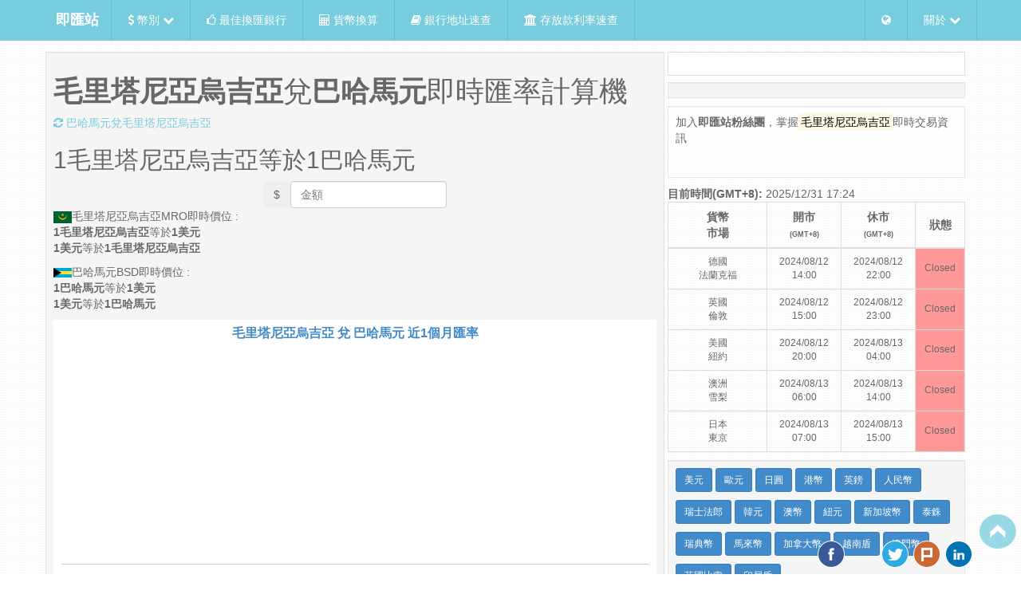

--- FILE ---
content_type: text/html; charset=utf-8
request_url: https://accounts.google.com/o/oauth2/postmessageRelay?parent=https%3A%2F%2Ftw.rter.info&jsh=m%3B%2F_%2Fscs%2Fabc-static%2F_%2Fjs%2Fk%3Dgapi.lb.en.OE6tiwO4KJo.O%2Fd%3D1%2Frs%3DAHpOoo_Itz6IAL6GO-n8kgAepm47TBsg1Q%2Fm%3D__features__
body_size: 163
content:
<!DOCTYPE html><html><head><title></title><meta http-equiv="content-type" content="text/html; charset=utf-8"><meta http-equiv="X-UA-Compatible" content="IE=edge"><meta name="viewport" content="width=device-width, initial-scale=1, minimum-scale=1, maximum-scale=1, user-scalable=0"><script src='https://ssl.gstatic.com/accounts/o/2580342461-postmessagerelay.js' nonce="GlVXy4-G5SycFnRkExjgLg"></script></head><body><script type="text/javascript" src="https://apis.google.com/js/rpc:shindig_random.js?onload=init" nonce="GlVXy4-G5SycFnRkExjgLg"></script></body></html>

--- FILE ---
content_type: text/html; charset=utf-8
request_url: https://www.google.com/recaptcha/api2/aframe
body_size: 269
content:
<!DOCTYPE HTML><html><head><meta http-equiv="content-type" content="text/html; charset=UTF-8"></head><body><script nonce="VXpSWI5jCqKKSrsC4FTsLQ">/** Anti-fraud and anti-abuse applications only. See google.com/recaptcha */ try{var clients={'sodar':'https://pagead2.googlesyndication.com/pagead/sodar?'};window.addEventListener("message",function(a){try{if(a.source===window.parent){var b=JSON.parse(a.data);var c=clients[b['id']];if(c){var d=document.createElement('img');d.src=c+b['params']+'&rc='+(localStorage.getItem("rc::a")?sessionStorage.getItem("rc::b"):"");window.document.body.appendChild(d);sessionStorage.setItem("rc::e",parseInt(sessionStorage.getItem("rc::e")||0)+1);localStorage.setItem("rc::h",'1767173084076');}}}catch(b){}});window.parent.postMessage("_grecaptcha_ready", "*");}catch(b){}</script></body></html>